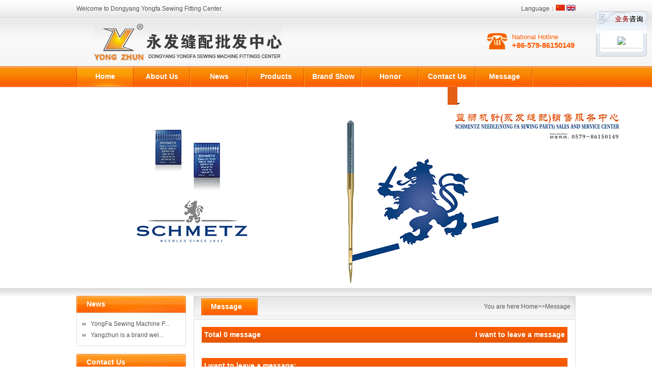

--- FILE ---
content_type: text/html; charset=utf-8
request_url: http://yfsewing.com/En/Message.html
body_size: 4682
content:
<!DOCTYPE html PUBLIC "-//W3C//DTD XHTML 1.0 Transitional//EN" "http://www.w3.org/TR/xhtml1/DTD/xhtml1-transitional.dtd">
<html xmlns="http://www.w3.org/1999/xhtml">
<head>
<meta http-equiv="Content-Type" content="text/html; charset=utf-8" />
<title>Message - Dongyang Yongfa Sewing Fitting Center</title>
<meta name="keywords" content="Message">
<meta name="description" content="Message">
<link rel="stylesheet" type="text/css" href="/Public/css/wx_net_en.css"/>
<link rel="stylesheet" type="text/css" href="/Public/css/main.css"/>

</head>
<body>
<div class="top_bg">
  <div class="top">
    <div class="wel">
      <div class="keyword f_left">Welcome to Dongyang Yongfa Sewing Fitting Center.</div>
      <div class="language f_right">Language：<a href="/"><img src="/Public/images/china.jpg" width="18" height="12" /></a>&nbsp;<a href="/En/About.html"><img src="/Public/images/english.jpg" width="18" height="12" /></a> </div>
    </div>
    <div class="top1">
      <div class="top_logo f_left"><img src="/Public/images/logo.jpg" width="371" height="80" alt="东阳市永发缝纫设备商行" /></div>
      <div class="tel f_right"> <span style="color:#ff5a00; font-size:13px;">National Hotline</span><br/>
        <span style="color:#ff5a00; font-size:15px; font-weight:bold;">+86-579-86150149</span> </div>
    </div>
  </div>
</div>
<div class="top_column"> 
  <script type="text/javascript">
	ddsmoothmenu.init({
	mainmenuid: "smoothmenu1",
	orientation: 'h',
	classname: 'ddsmoothmenu',
	contentsource: "markup"})
  </script>
  <div id="smoothmenu1" class="ddsmoothmenu">
    <ul>
      <li class="first"><a href="/" title="Home">Home</a></li>
      <li><a href="/En/About.html" title="About Us">About Us</a></li>
      <li><a href="/En/News.html" title="News">News</a></li>
      <li><a href="/En/Products.html" title="Products">Products</a></li>
      <li><a href="/En/Equipment.html" title="Brand Show">Brand Show</a></li>
      <li><a href="/En/Honor.html" title="Honor">Honor</a></li>
      <li><a href="/En/Contact.html" title="Contact">Contact Us</a></li>
      <li><a href="/En/Message.html" title="Message">Message</a></li>
    </ul>
  </div>
</div>
<div class="banner_div">
  <div><img src="/Public/images/img2.jpg" width="1440" height="395" /></div>
  <div class="ban_bot"></div>
</div>
<div class="center">
	<div class="center_r f_right">
          <div class="indpc_t"><span>You are here:<a href="/">Home</a>>><h1>Message</h1></span><h3>Message</h3></div>
          <div class="indpc_info">
			<div class="comment" style="margin:0">
  <div class="title"><a href="#message" style="float:right;">I want to leave a message</a>Total 0 message</div>
    </ul>
</div>
<div class="page"></div>
<div class="addcomment">
  <div class="title">I want to leave a message:</div>
  <a id="message"></a>
  <form method="post" action="/index.php?g=En&m=Common&a=sent" id="myform">
    <input name="siteid" type="hidden" value="134" />
  <input name="columnid" type="hidden" value="157" />
  <table width="100%" cellpadding="5" cellspacing="5">
    <tr>
      <th width="100" align="right">Contact:</th>
      <td><input name="contact" id="contact" type="text" size="40"  /></td>
    </tr>
    <tr>
      <th align="right">Tel:</th>
      <td><input name="tel" id="tel" type="text" size="40"  /></td>
    </tr>
    <tr>
      <th align="right">Email:</th>
      <td><input name="email" id="email" type="text" size="40"  /></td>
    </tr>
    <tr>
      <th align="right">Details:</th>
      <td><textarea name="details" id="details" rows="5" cols="70" ></textarea></td>
    </tr>
    <tr>
      <th align="right">Code:</th>
      <td><input name="code" id="code" type="text" size="10"  />
          <img src="/index.php?g=En&m=Common&a=verify" onclick="this.src='/index.php?g=En&m=Common&a=verify'" title='Refresh code' /></td>
    </tr>
    <tr>
      <td>&nbsp;</td>
      <td><button type="submit" class="b15">submit</button></td>
    </tr>
  </table></form>
    

</div>          </div>
     </div>
<div class="center_l f_left">
    <div class="w100">
        	<!--<div class="ser_t">
                	<h2>Products</h2>
            </div>-->
            <!--<div class="ser_list">
                <ul>
  <li ><a href="/En/Products/zhengji.html">SEWING MACHINE</a></li><li ><a href="/En/Products/xuansuo.html">HOOK</a></li><li ><a href="/En/Products/suoke.html">BOBBIN CASE</a></li><li ><a href="/En/Products/suoxin.html">BOBBINS</a></li><li ><a href="/En/Products/baisuo-taojiesu.html">SHUTTLE</a></li><li ><a href="/En/Products/jizhen-zhuzhen.html">NEDDLE</a></li><li ><a href="/En/Products/zhidao-bodao.html">KNIFE</a></li><li ><a href="/En/Products/gangdai-suoyand.html">BAND KNIFE|BUTTOM HOLE KNIVES</a></li><li ><a href="/En/Products/yuandao-shadai.html">ROUND CUTTER|ABRASIVE BELTS</a></li><li ><a href="/En/Products/shalun-gangsish.html">GRINDING EHEEL|GLOVES</a></li><li ><a href="/En/Products/zhanhedai-haimi.html">ADHESIVE TAPE|SPONGE</a></li><li ><a href="/En/Products/penqiang-biaopa.html">CLEANING GUN|TAG GUN</a></li><li ><a href="/En/Products/jiaozhen-qiangz.html">STANDARD PIN|TAGGING NEEDLES</a></li><li ><a href="/En/Products/geleibi-huafen.html">ACCESSORY</a></li><li ><a href="/En/Products/gongzuodengxili.html">SEWING MACHINE LAMP</a></li><li ><a href="/En/Products/jishuqi-xicibi.html">ACCESSORY</a></li><li ><a href="/En/Products/pidaizhao-youhu.html">BELT COVER|OILER</a></li><li ><a href="/En/Products/pidaixilie.html">BELT</a></li><li ><a href="/En/Products/huagongchanpin.html">PAINT FOR MACHINE</a></li><li ><a href="/En/Products/luosipi-gongjux.html">TOOL</a></li><li ><a href="/En/Products/niezi-dinggui-g.html">ACCESSORY</a></li><li ><a href="/En/Products/kuntiaopan-raox.html">TAPE-ROLLING PLATES|BOBBIN WINDER</a></li><li ><a href="/En/Products/xianjiaxilie-ch.html">THREAD STAND</a></li><li ><a href="/En/Products/pi-jia-yabukuai.html">ACCESSORY</a></li><li ><a href="/En/Products/bujia.html">CLAMPED FABRIC TOOL</a></li><li ><a href="/En/Products/zhangxiaoquanxi.html">SCISSORS</a></li><li ><a href="/En/Products/shajian.html">YARN SCISSORS</a></li><li ><a href="/En/Products/xifengzhuangzhi.html">ATTACHMENT</a></li><li ><a href="/En/Products/latongxilie.html">BINDING FOLDER</a></li><li ><a href="/En/Products/zhenban.html">NEELDLE PLATE</a></li><li ><a href="/En/Products/fangniaochaoxil.html">BIRD'S NEST SERISE, PRESSER FOOT</a></li><li ><a href="/En/Products/yachi.html">FEED DOG</a></li><li ><a href="/En/Products/zhenjia.html">NEEDLE CLAMP</a></li><li ><a href="/En/Products/wanzhen.html">LOOPER</a></li><li ><a href="/En/Products/zhenwei.html">GAUGE SET</a></li><li ><a href="/En/Products/juanbianlongtou.html">HEMMER LCLOTH GVIDE</a></li><li ><a href="/En/Products/da-qi.html">GATHERING ATTACHMENT</a></li><li ><a href="/En/Products/fengtai.html">SLIDE DOOR</a></li><li ><a href="/En/Products/humujing.html">EYE GUARD</a></li><li ><a href="/En/Products/youpan.html">OIL TANK</a></li><li ><a href="/En/Products/kaojiao-youchua.html">KNEE LIFT</a></li><li ><a href="/En/Products/tiaoxiangan-zhe.html">TAKE UP LEVER ASM|NEEDLE BAR</a></li><li ><a href="/En/Products/jiaxianqi.html">TENSION POST|PULLER</a></li><li ><a href="/En/Products/tuolunzu.html">PULLER</a></li><li ><a href="/En/Products/qiangxindaoju.html">KNIFE</a></li><li ><a href="/En/Products/jiqimingpai.html">MACHINE NAMEPLATE</a></li><li ><a href="/En/Products/zhengqiguan--do.html">STEAM HOSE PIPE | IRONING SHOE</a></li><li ><a href="/En/Products/doujilingjian.html">IRON PARTS</a></li><li ><a href="/En/Products/juki1850.html">JUKI 1850</a></li><li ><a href="/En/Products/juki-1900-1900a.html">JUKI 1900、1900A、1903A</a></li><li ><a href="/En/Products/brother430.html">brother 430</a></li><li ><a href="/En/Products/brother430d438d.html">brother 430D、438D</a></li><li ><a href="/En/Products/juki372373.html">JUKI 372、373</a></li><li ><a href="/En/Products/dingkouji42.html">4-2</a></li><li ><a href="/En/Products/brother916917.html">brother 916、917</a></li><li ><a href="/En/Products/juki761781.html">JUKI 761、781</a></li><li ><a href="/En/Products/brother814.html">brother 814</a></li><li ><a href="/En/Products/juki380.html">JUKI 380</a></li><li ><a href="/En/Products/juki1190.html">JUKI 1190</a></li><li ><a href="/En/Products/1508.html">1508</a></li><li ><a href="/En/Products/35800.html">35800</a></li><li ><a href="/En/Products/brother842845.html">brother 842、845</a></li><li ><a href="/En/Products/juki515.html">JUKI 515</a></li><li ><a href="/En/Products/juki11621182.html">JUKI 1162、1182</a></li><li ><a href="/En/Products/brother73520170.html">brother 735、201、7000、7000A</a></li><li ><a href="/En/Products/juki55008700900.html">JUKI 5500、8700、9000、9000A</a></li><li ><a href="/En/Products/diannaoche-chua.html">COMPUTER CARS, SENSORS, SOLENOID</a></li><li ><a href="/En/Products/neizhiraoxianqi.html">BUILTt-IN WINDER</a></li><li ><a href="/En/Products/juki522.html">JUKI 522</a></li><li ><a href="/En/Products/shing-ling-fw77.html">SHING LING FW777</a></li><li ><a href="/En/Products/siruba747757.html">SIRUBA 747、757</a></li><li ><a href="/En/Products/w500w664.html">W500、W664</a></li><li ><a href="/En/Products/m600.html">M600</a></li><li ><a href="/En/Products/m700.html">M700</a></li><li ><a href="/En/Products/25002700.html">25002700</a></li><li ><a href="/En/Products/mo3300.html">MO3300</a></li><li ><a href="/En/Products/mo2516.html">MO2516</a></li><li ><a href="/En/Products/vc008.html">VC008</a></li><li ><a href="/En/Products/1404.html">1404</a></li><li ><a href="/En/Products/gc0302gc0318gc0.html">GC0302GC0318GC0328</a></li><li ><a href="/En/Products/tgc0303-d2.html">TGC0303-D2</a></li><li ><a href="/En/Products/gc2603.html">GC2603</a></li><li ><a href="/En/Products/gc20606gc0618.html">GC20606-1/2、GC0618-1/2</a></li><li ><a href="/En/Products/tw38bgc22618.html">TW3-8B、GC22618</a></li><li ><a href="/En/Products/plk-e2010r2516.html">PLK-E2010R、2516</a></li><li ><a href="/En/Products/tw3341gc226181b.html">TW3-341 GC22618-1B</a></li><li ><a href="/En/Products/biaozhuntw3-8b.html">Standard TW3-8B, Hailing GC22618, Baifu 335</a></li><li ><a href="/En/Products/gaotouche810820.html">HIGH-TRUCKS 810 820</a></li><li ><a href="/En/Products/jiayongjilingji.html">Household machine parts JA2-1</a></li><li ><a href="/En/Products/singer974.html">SINGER 974</a></li><li ><a href="/En/Products/815qiedaiji-fen.html">815 Cutting machine, sub-line machine parts</a></li><li ><a href="/En/Products/neilixiubianji.html">Inside trimming machines, steel cutting cloth machine</a></li><li ><a href="/En/Products/caimianjipeijia.html">Cut cotton machine parts, pry edge machines</a></li><li ><a href="/En/Products/jiaodingjijilin.html">GO1-2</a></li><li ><a href="/En/Products/dabaikouji808.html">Dabai deduction 808</a></li><li ><a href="/En/Products/xiaopiji801.html">Peeler 801</a></li><li ><a href="/En/Products/fengbaojinp7gk2.html">Sewing machine NP-7 GK26-1</a></li><li ><a href="/En/Products/rs8090100lingji.html">RS-80、90、100</a></li><li ><a href="/En/Products/lejiang65lingji.html">lEJIANG 65</a></li><li ><a href="/En/Products/xiaoyuandao5070.html">50、70、90</a></li><li ><a href="/En/Products/duanbujilingjia.html">Cloth cutting machine parts</a></li><li ><a href="/En/Products/yishiman.html">Eastman</a></li><li ><a href="/En/Products/kmlingjian.html">KM Parts</a></li><li ><a href="/En/Products/dianjilingjian.html">Electronic components, computer friction plate</a></li><li ><a href="/En/Products/labuji-beikezhu.html">Spreading Shell ear trimming machines</a></li><li ><a href="/En/Products/lanshijizhen.html">Schmentz needle</a></li><li ><a href="/En/Products/meiqipaishabuxi.html">Mitchell abrasive</a></li><li ><a href="/En/Products/jianxianzhuangz.html">Mitchell abrasive</a></li><li ><a href="/En/Products/zhuanyongniukou.html">Dedicated button winding machine, clothing thread cutting machine</a></li><li ><a href="/En/Products/duozhenda-qi-zh.html">Attachment</a></li><li ><a href="/En/Products/huayangjiyajiao.html">Presser foot、buttons</a></li><li ><a href="/En/Products/singer20u.html">SINGER 20U</a></li><li ><a href="/En/Products/sifudiankong-zi.html">Automatic Trimming</a></li><li ><a href="/En/Products/duogongnengjiay.html">Presser foot for function household sewing machine</a></li><li ><a href="/En/Products/mobanjilingjian.html">TEMPLATE MACHINE PARTS</a></li><li ><a href="/En/Products/huayangji-songl.html">Pattern machine, feeding board, press frame</a></li><li ><a href="/En/Products/brother311g34.html">Brother 311G、342G</a></li><li ><a href="/En/Products/juki-210d-210e.html">JUKI 210D、210E</a></li><li ><a href="/En/Products/2010gkuan.html">2010G section</a></li><li ><a href="/En/Products/2010-2516e.html">2010、2516E</a></li><li ><a href="/En/Products/juki1790.html">JUKI 1790</a></li><li ><a href="/En/Products/biaozhungc20606.html">Standard GC20606, Hailing GC0618</a></li><li ><a href="/En/Products/1500-1513.html">1500、1513</a></li><li ><a href="/En/Products/8400-8000-6500.html">8400、8000、6500</a></li><li ><a href="/En/Products/juki-tuobanyaji.html">JUKI Trawler Foot</a></li></ul>                
            </div>-->
            <div style="margin:0px 0 15px;">
                <div class="ser_t">
                        <h2>News</h2>
                </div>
                <div class="newslist1">
                <ul>
  <li><a href="/En/News/yongfa-sewing-m-130.html">YongFa Sewing Machine P...</a></li><li><a href="/En/News/yangzhun-is-a-b-129.html">Yangzhun is a brand wel...</a></li></ul>                </div> 
            </div>
            <div class="ser_t">
                	<h2>Contact Us</h2>
            </div>
            <div class="con_list">
              <span style="line-height:2;">Add:No.823-827Sewing machine city, Hulu, DongYang, Zhejiang</span><br />
<span style="line-height:2;"> Tel:0579-88150149 86152808</span><br />
<span style="line-height:2;"> Fax:0519-86150419</span><br />
<a href="http://www.yfsewing.com/"><span style="line-height:2;">Http://www.yfsewing.com</span></a> <br />
<span style="line-height:2;"> E-mail:</span><a href="mailto:wedmaster@yfsewing.com"><span style="line-height:2;">webmaster@yfsewing.com</span></a> <br />
<a href="mailto:1820433593qq.com"></a><br />            </div>
   </div>
</div>
</div> 

<div class="bottom_bg">
  <div class="bottom">
    <div class="nav_bottom"><a href="/">Home</a> | <a href="/En/About.html">About Us</a> | <a href="/En/News.html">News</a> | <a href="/En/Products.html"> Products</a> | <a href="/En/Equipment.html"> Brand Show</a> | <a href="/En/Honor.html"> Honor</a> | <a href="/En/Contact.html"> Contact Us</a> | <a href="/En/Message.html"> Message</a> | <a href="/En/Faq.html"> Faq</a></div>
    <div class="link">
    	友情链接：<a href="https://www.baidu.com/">Baidu</a> <a href="http://www.google.cn/">Google</a> <a href="http://www.1688.com/">Alibaba</a> <a href="https://www.sogou.com/">Sogou</a>
    </div>
    <div class="w100">
      <div class="f_left">Copyright © 2014  Dongyang Yongfa Sewing Fitting Center  All rights reserved </div>
      <div class="f_right">Tech support：<a href="http://www.ec-world.com/东阳网站建设/" target="_blank">Dongyang website construction</a>、<a href="http://www.ec-world.com/东阳网站建设/" target="_blank">Dongyang site company</a></div>
    </div>
</div>
<link href="/Public/css/main_qq.css" rel="stylesheet" type="text/css" />
<script language="JavaScript" type="text/javascript" src="/Public/js/menus.js"></script>

</body>
</html><!--页面标记：code(4.0);time(2026-01-23 06:30:04)-->

--- FILE ---
content_type: text/css
request_url: http://yfsewing.com/Public/css/wx_net_en.css
body_size: 1898
content:
@charset "utf-8";
/* CSS Document */
/*All Info Css*/
body {
	margin:0px 0px 0px 0px;
	font-size:12px;
	font-family:Arial;
	color:#555;
}
form {
	margin:0px;
	padding:0px;
}
ul {
	margin:0px;
	padding:0px;
	list-style:none;
}
img{
	border:none;
	}
a,a:link,a:visited {color:#555; text-decoration:none; font-family:Arial;}
a:hover {color:#666; text-decoration:underline;}
a:active {color:#666; text-decoration:none;}

.f_left{float:left;}
.f_right{float:right;}
.w100 {width:100%; padding:0px; margin:0px; overflow:hidden;}

/*Head CSS*/
.top {
	width:980px;
	padding:0px;
	margin:0px auto;
	overflow:hidden;
}
.top_logo {/*Head Logo*/
	width:371px;
	height:80px;
	padding:0px;
	margin-left:33px;
	overflow:hidden;
}
.top_column { /*Navigation*/
	width:100%;
	padding:0px;
	margin:0px;
	overflow:hidden;
	background:url(../images/nav_bg.jpg) repeat-x;
	height:41px;
}
.ddsmoothmenu {
	width:980px;
	padding:0;
	margin:0 auto;
}
.ddsmoothmenu ul {
	z-index:100; 
	list-style-type:none; 
	margin-left:0px; 
	padding:0px; 
	position:absolute;
}
.ddsmoothmenu ul li {
	background:url(../images/nav_line.jpg) no-repeat right top;
	position:relative;
	width:112px;
	text-align:center;
	margin:0px;
	float:left;
	line-height:41px;
	font-size:14px;
	font-weight:bold;
	color:#fff;
}
.ddsmoothmenu ul li:hover {
	background:url(../images/li_index0.jpg) no-repeat;
	position:relative;
	width:112px;
	text-align:center;
	margin:0px;
	float:left;
	line-height:41px;
	font-size:14px;
	font-weight:bold;
	color:#fff;
}
.ddsmoothmenu ul li.first{
	width:112px;
	height:42px;
	background:url(../images/li_index.jpg) no-repeat;
	padding:0px;
	text-align:center;}
.ddsmoothmenu ul li a {
	display:block; 
	color:#fff; 
	text-decoration:none;
}
.ddsmoothmenu ul li ul {
	position:absolute;
	width:110px; 
	display:none; 
	visibility:hidden; 
	left:0px;
	background-color:#ffa733;
	margin-left:0px;
}
.ddsmoothmenu ul li ul li,.ddsmoothmenu ul li ul li:hover {
    width:110px;
    display:list-item;
	float:none;
    padding:0px;
	margin:0px;
	display:block;
	text-align:center;
	height:30px;
	line-height:30px;
	font-size:12px;
	color:#fff;
	font-weight:normal;
	background:none;
	border-bottom:1px #ff7834 solid;
	}
.ddsmoothmenu ul li ul li a:link,.ddsmoothmenu ul li ul li a:visited {
margin:0px; padding:0px; background-image:none; color:#fff;
	}
.ddsmoothmenu ul li ul li a:hover{
background:#fe5500;
	}
/*Info CSS*/
.center {
	width:980px;
	padding:0;
	margin:0px auto 15px;
	overflow:hidden;
	}
.center_l {/*Left Info*/
	width:215px;
	padding:0px;
	margin:0;
	overflow:hidden;
	}
.center_r{
	width:750px;
	padding:0;
	margin:0;
	overflow:hidden;
	}
/*Bottom CSS*/
.bottom_bg{
	background:url(../images/bottom_bg.jpg) no-repeat center top;
	width:100%;
	height:111px;
	padding-top:74px;
	margin:0;
	overflow:hidden;
	}
.bottom {
	width:980px;
	padding:0px;
	color:#fff;
	margin:0px auto;
	overflow:hidden;
}
.bottom a:link,.bottom a:visited{
	color:#fff;}
.nav_bottom{
	height:39px;
	line-height:39px;
	text-align:center;
	font-weight:bold;
	padding:0px;
	margin:0px;
	overflow:hidden;
	}
.nav_bottom a{
	color:#FFF;
	padding:0 5px;
	font-weight:bold;
	}
.copy{
	width:979px;
	padding:20px 0 0 0px;
	margin:0 auto;
	overflow:hidden;
	}
.bottom_l{
	width:110px;
	height:76px;
	float:left;
	}
.bottom_r{
	width:868px;
	line-height:22px;
	text-align:left;
	color:#fff;
	}
.copy{
	width:980px;
	height:35px;
	padding:0;
	margin:0 auto;
	color:#FFF;
	}
.copy a:link,.copy a:visited{
	color:#FFF;
	}
/*Click to Big Products CSS*/
.pro {/*One Product All Css*/
	width:145px;
	padding:0px 8px 0px 10px;
	margin:0px;
	overflow:hidden;
}
.pro_img {/*Product Images*/
	width:143px;
	height:193px;
}
.pro_img a{
	display:inline-block;
	border:1px solid #ddd;
	}
.pro_img a:hover{
	display:inline-block;
	border:1px solid #ff6000;}
.pro_test {/*Product Name*/
	width:145px;
	height:34px;
	line-height:34px;
	padding:0px;
	margin:0px;
	text-align:center;
	overflow:hidden;
}
.pro0 {/*One Product All Css*/
	width:160px;
	padding:0px 8px 0px 10px;
	margin:0px;
	overflow:hidden;
}
.pro0_img {/*Product Images*/
	width:158px;
	height:128px;
}
.pro0_img a{
	display:inline-block;
	border:1px solid #ddd;
	}
.pro0_img a:hover{
	display:inline-block;
	border:1px solid #ff6000;}
.pro0_test {/*Product Name*/
	width:160px;
	height:34px;
	line-height:34px;
	padding:0px;
	margin:0px;
	text-align:center;
	overflow:hidden;
}
.pro2 {/*One Product All Css*/
	padding:0px 8px;
	margin:0px;
	overflow:hidden;
}
.pro_img2{/*Product Images*/
	width:167px;
	height:116px;
}
.pro_img2 a{
	display:inline-block;
	border:1px solid #ddd;
	}
.pro_img2 a:hover{
	display:inline-block;
	border:1px solid #ff6000;}
.pro_test2 {/*Product Name*/
	width:160px;
	height:34px;
	line-height:34px;
	padding:0px;
	margin:0px;
	text-align:center;
	overflow:hidden;
}
.pro_test_t{
	font-size:14px;
	color:#000;
	line-height:35px;
	font-weight:bold;
	}
.pro_test_t a:hover{
	color:#f06102;
	}
.pro_test_txt{
	font-size:12px;
	line-height:22px;
	color:#666666;
	font-weight:bold;
	}
.pro3 {/*One Product All Css*/
	width:158px;
	height:252px;
	padding:0px 8px 0px 10px;
	margin:0px;
	overflow:hidden;
}
.pro3_img {/*Product Images*/
	width:158px;
	height:217px;
}
.pro3_img a{
	display:inline-block;
	border:1px solid #ddd;
	}
.pro3_img a:hover{
	display:inline-block;
	border:1px solid #ff6000;}
.pro3_test {/*Product Name*/
	width:158px;
	height:35px;
	line-height:35px;
	padding:0px;
	margin:0px;
	text-align:center;
	overflow:hidden;
}
.page {/*Bottom Page CSS*/
	width:700px;
	padding:10px 0;
	margin:0px auto;
	overflow:hidden;
	line-height:25px;
	text-align:center;
}
.pager {
    color: #666666;
    font-size: 12px;
    margin: 25px 0 20px;
    text-align: center;
    width: 100%;
}
.pager .disabled {
    color: #666666;
    font-size: 12px;
    margin: 1px;
    padding: 2px 5px;
}
.pager .current {
    color: #666666;
    cursor: pointer;
    font-size: 14px;
    font-weight: 900;
    margin: 1px;
    padding: 2px 5px;
    text-decoration: none;
}
.pager a {
    color: #666666;
    cursor: pointer;
    font-size: 12px;
    margin: 1px;
    padding: 2px 5px;
}
.pager a:hover {
    color: #666666;
    cursor: pointer;
    font-size: 12px;
    margin: 1px;
    padding: 2px 5px;
}
.pager input {
    font-size: 10px;
    height: 15px;
    line-height: 15px;
    margin: 0 3px;
    vertical-align: middle;
    width: 20px;
}
/*Product Left Big And Right Simall CSS*/
.pro_l {
	width:480px;
	padding:0px 5px 0px 5px;
	margin:0px;
	overflow:hidden;
}
.pro_l_photo {
	width:480px;
	padding:0px;
	margin:0px;
	overflow:hidden;
	text-align:center;
}
.pro_l_photo img {max-width:480px; height:auto; width:expression(this.width > 480 ? "480px" : this.width);}
.pro_l_info {
	width:460px;
	padding:0px 10px 0px 10px;
	margin:0px;
	overflow:hidden;
	text-align:left;
}
.pro_r {
	width:250px;
	padding:0px;
	margin:0px;
	overflow:hidden;
}
.pro_r_photo {
	width:115px;
	padding:0px 8px 0px 0px;
	margin:0px;
	overflow:hidden;
}
.pro_r_photo_img {
	width:115px;
	height:115px;
	border:1px solid #CCC;
	padding:0px;
	margin:0px;
	overflow:hidden;
	text-align:center;
}
.pro_r_photo_img img {max-width:115px; height:auto; width:expression(this.width > 115 ? "115px" : this.width);}
.pro_r_photo_name {
	width:117px;
	padding:0px;
	margin:0px;
	overflow:hidden;
	line-height:25px;
	text-align:center;
}
.pro_r_page {
	width:250px;
	border-top:1px #999 dotted;
	padding:0px;
	margin:0px;
	overflow:hidden;
	line-height:25px;
	text-align:center;
}

/*News CSS*/
.news_t {
    margin: 0 auto;
    overflow: hidden;
    padding: 0;
    width: 700px;
}

.news_t li {
	background:url(../images/faq_li.jpg) no-repeat left center;
    border-bottom: 1px dotted #999999;
    display: block;
    font-size: 12px;
    height: 29px;
    line-height: 29px;
    margin: 0;
    padding: 0 0 0 10px;
    text-align: left;
}
.news_t li a:link,.news_t li a:visited{
	color:#666666;
	text-decoration:none;
	}
.news_t li span {
    float: right;
	color:#999;
}
.footlinks {clear:both;margin:0px auto;padding:2px;width:974px;height:auto;font-size:9pt;line-height:140%;color:#777;text-align:left;border:solid 1px #EEE;}
.footlinks a:link, .footlinks a:visited {font-size:9pt;line-height:140%;color:#777;}

--- FILE ---
content_type: text/css
request_url: http://yfsewing.com/Public/css/main.css
body_size: 3325
content:
@charset "utf-8";
/* CSS Document */
h1, h2, h3 {
    display:inline;
    margin:0;
    overflow:hidden;
    padding:0;
	font-size:12px;
	font-weight:normal;
	color:#555;
}
.top_bg {
	width:100%;
	height:130px;
	background:url(../images/top_bg.jpg) repeat-x;
	padding:0;
	margin:0px;
	overflow:hidden;
}
.wel{
	width:980px;
	height:35px;
	line-height:35px;
	padding:0px;
	margin:0px;
	overflow:hidden;
	}
.keyword span{
	font-weight:bold;
	color:#ff5a00;}
.top1{
	margin-top:10px;
	padding:0px;
	overflow:hidden;
	}
.tel{
	width:125px;
	background:url(../images/tel.png) no-repeat center left;
	padding-left:50px;
	margin-top:20px;
	}
.banner_div {
	width:100%;
	height:410px;
	margin:0px auto;
	overflow:hidden;
}
#flash {
	width:100%;
	height:395px;
	overflow:hidden;
	margin:0 auto;
	clear:both;
position:absolute;
	padding:0px;
	z-index:1;
}
#flash a {
	width:100%;
	height:395px;
	display:none;
}
#flash img {
	width:100%;
	height:395px;
	display:none;
}
.flash_bar {
	width:120px;
	height:30px;
	overflow:hidden;
	padding-top:13px!important;
	padding-top:12px;
	text-align:center;
	margin:0px auto;
	z-index:999;
	position:absolute;
	top:360px;
	left:680px;
}
.flash_bar .dq {
	display:inline-block;
	float:left;
	width:8px;
	height:8px;
	margin:5px 5px; /* background: url(tg_flash_p.png) no-repeat 0px 0px;*/
	cursor:pointer;
	background:url(../images/tg_flash_p.png) no-repeat 0px 0px;
	_background:none;
    _filter:progid:DXImageTransform.Microsoft.AlphaImageLoader(src="../images/tg_flash_p.png", sizingMethod="crop");
}
.flash_bar .no {
	display:inline-block;
	float:left;
	width:8px;
	height:8px;
	margin:5px 5px; /* background: url(tg_flash_p.png) no-repeat 0px 0px;*/
	cursor:pointer;
	background:url(../images/tg_flash_p2.png) no-repeat 0px 0px;
	_background:none;
    _filter:progid:DXImageTransform.Microsoft.AlphaImageLoader(src="../images/tg_flash_p2.png", sizingMethod="crop");
}
#flashBg {
	height:395px;
	overflow:hidden;
	width:100%;
	clear:both;
	margin:0;
	padding:0;
}
#flashLine {
	height:395px;
	width:100%;
	clear:both;
}
.ban_bot{
	width:100%;
	height:15px;
	background:url(../images/ban_bot.jpg) repeat-x;
	padding:0px;
	margin:0px;
	overflow:hidden;}
.scroll{
	width:950px;
	margin:0 auto;
	background:url(../images/sor_bg.jpg) repeat-x;
	height:259px;
	padding:15px 15px 0;
	overflow:hidden;
	}
.scroll img{
	border:1px  solid #f26604;
	margin:0 7px;}
.scro_t{
	line-height:18px;
	color:#fff;
	margin:0 0 10px;
	overflow:hidden;}
.scro_t a:link,.scro_t a:visited{ color:#fff;}
.scro_t span{
	float:right;}
.scro_t h2,.ser_t h2,.pro_t h2,.liu_t h2,.equ_t h2,.indpc_t h3,.cen01_bt h2{ 
	font-size:14px;
	color:#fff;
	font-weight:bold;
	}
.ser_t{
	background:url(../images/ser_t.jpg) no-repeat left center;
	height:33px;
	line-height:33px;
	padding:0 0 0 20px;
	overflow:hidden;
	margin:0;}
.ser_list li{
	background:url(../images/ser_li.jpg) no-repeat;
	height:32px;
	line-height:32px;
	padding:0 0 0 35px;
	overflow:hidden;
	font-weight:bold;}
.ser_list li.two{
	background:url(../images/ser_li.jpg) no-repeat;
	height:32px;
	line-height:32px;
	padding:0 0 0 47px;
	font-weight:normal;
	overflow:hidden;
	}
.pro_t{
	background:url(../images/proindex_t.jpg) no-repeat left top;
	height:33px;
	line-height:33px;
	padding:5px 0 9px 34px;
	overflow:hidden;
	}
.pro_t span,.equ_t span,.part_t span,.about_t span{
	float: right;
	margin: 10px 10px 0 0;
	}
.products{
	width:718px;
	padding:14px 15px 0;
	margin:0;
	border:1px solid #ddd;
	border-top:none;
	overflow:hidden;
	}
.cen0_bg{
	width:100%;
	height:858px;
	background:url(../images/cen0_bg.jpg) repeat-x;
	padding:0px;
	margin:0;
	overflow:hidden;
	}
.cen0{
	width:980px;
	padding:0px;
	margin:0px auto;
	}
.cen0_bt{
	width:770px;
	height:79px;
	background:url(../images/logo_top.png) no-repeat;
	padding:25px 0 0 210px;
	margin-top:16px;
	overflow:hidden;}
.cen0_zuo{
	width:462px;
	padding:0px;
	margin-top:15px;
	overflow:hidden;
	}
.cen0_you{
	margin-top:35px;}
.zuo_info{
	margin-bottom:30px;
	}
.cen0_zuo em{
	background:url(../images/cen0_ico.jpg) no-repeat;
	display:block;
	width:58px;
	height:50px;
	line-height:50px;
	padding-left:5px;
	font-size:36px;
	color:#fff;
	font-family:"[Romantic]";
	float:left;
	}
.cen0_zuo strong,.cen0_zuo span{
	font-size:20px;
	color:#ff5a00;
	margin-left:10px;
	height:50px;
	line-height:26px;
	}

.line{
	background:url(../images/line.jpg) no-repeat;
	width:460px;
	height:3px;
	margin:15px 0;
	}
.zuo_nr{
	padding:0px;
	margin:0px;
	font-size:13px;
	color:#555;
	line-height:22px;
	font-family:"微软雅黑";
	}
.kong{
	float:left;
	display:inline;
	height:1px;
	width:100%;
	}
.cen0_img{
	width:454px;
	height:118px;
	margin-top:40px;}
.cen0_pic{
	width:123px;
	height:128px;
	padding:0px;
	margin:0px;
	overflow:hidden;
	}
.cen0_txt{
	width:330px;
	margin:16px 0 0 0;}
.span0{
	font-family:"微软雅黑";
	font-size:20px;
	color:#ff5a00;
	font-weight:bold;
	display:block;
	padding:0px;
	margin-bottom:8px;
	}
.span1{
	font-family:"微软雅黑";
	font-size:14px;
	color:#555;
	}
.cen01{
	width:980px;
	margin:15px auto;
	padding:0;
	overflow:hidden;}
.cen01_bt{
	width:965px;
	height:34px;
	line-height:34px;
	background:url(../images/pros_t.jpg) no-repeat;
	padding-left:15px;}
.cen01_info{
	border:1px solid #ccc;
	padding:15px;
	overflow:hidden;}
.shop{
	}
.shop img{
	border:1px solid #ccc;
	-webkit-border-radius: 5px;
	-moz-border-radius: 5px;
	border-radius: 5px;
	width:198px;
	height:160px;
	margin:0 18px;}
.shop img:hover{
	border:1px solid #ff5a00;
	-webkit-border-radius: 5px;
	-moz-border-radius: 5px;
	border-radius: 5px;}
.cen02{
	width:980px;
	margin:0 auto 10px;
	padding:0;
	overflow:hidden;}
.part{
	width:280px;
	padding:0;
	margin:0;
	overflow:hidden;}
.about{
	width:684px;
	padding:0;
	margin:0;
	overflow:hidden;}
.part_t{
	background:url(../images/parter_t.jpg) no-repeat left top;
	height:34px;
	line-height:34px;
	padding:0 0 0 20px;
	overflow:hidden;}
.part_t h2,.about_t h2{
	font-size:14px;
	color:#ff5a00;
	font-weight:bold;}
.part_info{
	width:252px;
	min-height:293px;
	background:url(../images/dsz_img.jpg) no-repeat;
	border:1px solid #ddd;
	padding:17px 12px 0 14px;
	overflow:hidden;
	line-height:22px;}
.part_info span a{
	color:#ff5a00;
	text-decoration:none;}
.part_info_img{
	width:255px;
	height:84px;
	margin:0px 0 10px;}
.about_t{
	background:url(../images/about_t.jpg) no-repeat center top;
	line-height:33px;
	padding:0 0 0 20px;
	overflow:hidden;
	}
.about_info{
	width:662px;
	border:1px solid #ddd;
	padding:10px;
	margin:0;
	overflow:hidden;
	}
.about_info p{
	margin:0px;
	padding:0px;
	text-indent:25px;
	line-height:22px;}
.about_info img{
	margin:0 5px;}
.cen03_bg{
	width:100%;
	margin:0;
	padding:10px 0 0;
	overflow:hidden;
	}
.cen03{
	width:980px;
	padding:0;
	margin:0 auto;
	overflow:hidden;
	}
.cenz_bg{
	width:100%;
	background:url(../images/cen_bg.jpg) repeat-x;
	padding:0px;
	margin:0px;
	overflow:hidden;}
.faq{
	width:269px;
	height:255px;
	padding:0 11px 0 0;
	background:url(../images/right_bottom.jpg) no-repeat right center;
	overflow:hidden;
	margin:0;}
.faq_t{
	background:url(../images/faq_t.jpg) no-repeat left center;
	}
.mmm{
	padding:0 0 0 30px;
	margin:0 0 15px;
	line-height:37px;
	border-bottom:1px solid #ddd;
	overflow:hidden;}
.news_t{
	width:345px;
	background:url(../images/new_t.jpg) no-repeat left center;}
.faq_t h2,.news_t h2,.contact_t h2{
	font-size:14px;
	color:#333;
	font-weight:bold;}
.faq_t span,.news_t span,.contact_t span{
	float:right;}
.faq_t span a:link,.faq_t span a:visited,.news_t span a:link,.news_t span a:visited,.ninfo span a:link,.ninfo span a:visited,.contact_t span a:link,.contact_t span a:visited{
	color:#ff5a00;}
.faq_list{
	width:269p;
	margin:10px 0 15px;
	padding:0;
	overflow:hidden;}
.tit{
	background:url(../images/ask.jpg) no-repeat left center;
	padding:0 0 0 25px;
	font-weight:bold;
	overflow:hidden;}
.tit a:link,.tit a:visited{
	font-weight:bold;}
.tist{
	background:url(../images/da.jpg) no-repeat left top;
	padding:0 0 0 25px;
	margin:8px 0 0;
	line-height:20px;
	overflow:hidden;
	}
.right{
	width:679px;
	padding:0;
	margin:0;
	overflow:hidden;}
.news{
	width:374px;
	height:255px;
	padding:0 11px 0 0;
	margin:0;
	overflow:hidden;}
.newsinfo{
	width:385px;
	margin:10px 0 0;
	padding:0;
	overflow:hidden;}
.nimg{
	width:111px;
	height:78px;
	padding:0;
	margin:0;
	overflow:hidden;}
.ninfo{
	width:240px;
	padding:0;
	margin:0 0 0 10px;
	overflow:hidden;
	line-height:22px;}
.newsinfo li{
	background:url(../images/new_li.jpg) no-repeat left center;
	padding:0 0 0 17px;
	line-height:22px;
	overflow:hidden;}
.newslist{
	margin:10px 0 0;
	padding:15px 20px 0 0;
	background:url(../images/new_line.jpg) no-repeat left top;}
.newsinfo li span{
	float:right;}

.contact{
	width:275px;
	height:255px;
	line-height:25px;
	padding:0;
	margin:0;
	overflow:hidden;}
.contact_t{
	background:url(../images/contact_t.jpg) no-repeat left center;}
.nav_bottom a{
	font-size:13px;
	font-weight:bold;}
.link{
	padding:10px 0 0;
	margin-bottom:8px;
	overflow:hidden;
	}
.link h2{
	font-weight:normal;
	color:#fff;
	float:left;}
.link li{
	float:left;
	margin-right:5px;}
.indpc_t{
	background:url(../images/proindex_t.jpg) no-repeat left top;
	height:33px;
	line-height:33px;
	padding:5px 0 9px 34px;
	overflow:hidden;
	}
.indpc_t span{
	float: right;
	margin: 0px 10px 0 0;
	}
.indpc_info{
	width:718px;
	padding:14px 15px 0;
	margin:0;
	border:1px solid #ddd;
	border-top:none;
	overflow:hidden;
	min-height:375px;
	}
.indpc_info1{
	width:728px;
	padding:14px 0px 0;
	margin:0;
	border:1px solid #ddd;
	border-top:none;
	overflow:hidden;
	min-height:750px;
	}
.newslist1{
	margin: 0;
	overflow: hidden;
	border: 1px solid #ddd;
	padding: 10px;
	width: 193px;
	}
.newslist1 li{
	background:url(../images/new_li.jpg) no-repeat left center;
	padding:0 0 0 17px;
	line-height:22px;
	overflow:hidden;}
.con_list{
	margin: 0;
	overflow: hidden;
	border: 1px solid #ddd;
	padding: 10px;
	width: 193px;
	line-height:22px;
	}
.news0 li{
	padding-left:15px;
	line-height:24px;
	background:url(../images/new_li.jpg) no-repeat left center;
	border-bottom:1px dashed #ccc;
}
.news0 ul li span{ float:right;}
.show_img,.showtitle{
	text-align:center;
	margin:0 auto;
	font-size:14px;
	font-weight:bold;
	}
.showtitle{
	margin-bottom:20px;}
.showtitle h1{
	font-size:14px;
	font-weight:bold;}
.rel{
	margin:0px;
	padding:30px 0 0;
	clear:both;
}
.relate_t {
    background-color:#ff5d00;
    color:#FFFFFF;
    font-size:14px;
    font-weight:bold;
    line-height:30px;
    padding:0 0 0 10px;
	margin-bottom:12px;
}
.relate_t span{
	color:#FFF;
	float:right;
	padding-right:10px;
	font-weight:normal;
	}
.gduo {
    background:#ff5d00;
    height:30px;
	color:#fff;
    line-height:30px;
    margin:30px 0 15px;
    overflow:hidden;
    padding:0 10px;
}
.gduo a:link,.gduo a:visited{
	color:#fff;}
.gduo span {
    display:block;
    float:right;
    height:30px;
    overflow:hidden;
    width:320px;
	color:#FFF;
}
.randomnews_t{
	background-color:#ff5d00;
    color:#fff;
    font-size:14px;
    font-weight:bold;
    height:30px;
    line-height:30px;
    text-indent:12px;
	}
.randomnews_t h2{
	font-size:14px;
	font-weight:bold;
	color:#fff;
	}
.randomnews_info {
    margin:0 auto;
    overflow:hidden;
    padding:10px;
    width:706px;
}
.randomnews_info li{
	padding-left:15px;
	line-height:24px;
	background:url(../images/new_li.jpg) no-repeat left center;
	border-bottom:1px dashed #ccc;
}
.randomnews_info ul li span{ float:right;}
.faqs {
    margin:0 auto;
    overflow:hidden;
    padding:0;
    width:710px;
}
.faqs li {
	background:url(../images/new_li.jpg) no-repeat left center;
    border-bottom:1px dashed #999999;
    display:block;
    float:left;
    line-height:26px;
    list-style:none outside none;
    margin:0 10px;
    padding:0 0 0 12px;
    position:relative;
    text-align:left;
    width:320px;
}
.cen_pro{
	width:1050px;
	padding: 0;
	margin: 15px auto;
	overflow: hidden;}
.nypro_bt{
	background: url(../images/proindex_t0.jpg) no-repeat left top;
	height: 33px;
	line-height: 33px;
	padding: 5px 0 9px 34px;
	overflow: hidden;}
.nypro_bt h2 a{
	display:block;
	width:111px;
	height:33px;
	line-height:33px;
	background: url(../images/pro_h2.jpg) no-repeat;
	float:right;
	font-size: 14px;
	color: #fff;
	font-weight: bold;
	text-decoration:none;
	text-align:center;}
.nypro_bt span{
	float: right;
	margin: 0px 10px 0 0;}
.nypro_bt h3{
	display:block;
	float:left;
	font-size: 14px;
	color: #fff;
	font-weight: bold;
	width:93px;
	height:33px;}
.indpc_info0 {
	padding: 14px 0px 0;
	margin: 0;
	border: 1px solid #ddd;
	border-top: none;
	overflow: hidden;
	min-height: 750px;}
/*评论*/
.comment{
	margin:30px auto 0 auto;
}
.comment .title{
	font-size:14px;
	font-weight:bold;
	line-height:150%;
	padding:5px 5px;
	color:#FFF;
	background: #ff5d00;
	background-image: -webkit-gradient(linear, left top, left bottom, from(#ff5d00), to(#e45706));
	background-image: -webkit-linear-gradient(top, #ff5d00, #e45706);
	background-image: -moz-linear-gradient(top, #ff5d00, #e45706);
	background-image: -o-linear-gradient(top, #ff5d00, #e45706);
}
.comment .title a{color:#FFF;}
.comment .list{
	margin-top:10px;
	border:1px solid #ccc;
	padding:0 10px; 
}
.comment .list .inline{
	color:#111111;
	overflow:hidden;
}
.inline li{
	float:left;
	padding:0 10px 0 0;
	color:#111111;
	font-weight:bold;
}
.comment .details,
.comment .redetails{
	display:block;
	padding-bottom:5px;
}
.comment .redetails{
	margin-left:40px;
}
.comment .list blockquote{
	padding: 5px 5px 5px 15px;
	margin: 5px 0;
	border-left: 5px solid #DDDDDD; 
}
.comment .list blockquote p{
	line-height: 20px;
}
.comment .list blockquote small{
	display: block;
	line-height: 20px;
	margin-top:5px;
	color: #999;
}
.comment blockquote small::before,
.comment blockquote small::before{
	content: '—';
}
.addcomment{
	margin:10px auto;
}
.addcomment .title{
	font-size:14px;
	font-weight:bold;
	line-height:150%;
	padding:5px;
	color:#FFF;
	background: #ff5d00;
	background-image: -webkit-gradient(linear, left top, left bottom, from(#ff5d00), to(#e45706));
	background-image: -webkit-linear-gradient(top, #ff5d00, #e45706);
	background-image: -moz-linear-gradient(top, #ff5d00, #e45706);
	background-image: -o-linear-gradient(top, #ff5d00, #e45706);
}
.addcomment input{
	height:20px;
	line-height:20px;
}
.addcomment ul,
.addcomment ul li{
	display:block;
	overflow:hidden;
}
.addcomment ul li,
.addcomment label{
	padding:5px 0 0 0;
	line-height:20px;
}
.addcomment .coltitle{
	width:150px;
	text-align:right;
	display:block;
	float:left;
}
.addcomment .colinput{
	float:left;
	display:block;
	overflow:hidden;
}
.addcomment img{
	vertical-align:middle;
}
.info_fb {
    border: 1px solid #DDD;
    line-height: 25px;
    overflow: hidden;
    padding: 10px; 
	margin:20px auto;
}
.td_b tr {
    color: #fff;
    font-size: 14px;
    font-weight: bold;
    text-align: right;
}
.info_fb table {
    border: 0 none;
    width: 702px;
}
.info_fb .text {
    border: 1px solid #CCCCCC;
    height: 20px;
    line-height: 20px;
    width: 200px;
}
.info_fb .textarea {
    border: 1px solid #CCCCCC;
    vertical-align: top;
    width: 400px;
}
.vat {
    text-align: right;
    vertical-align: top;
}
.info_fb .b13{
	width:59px;
    height: 22px;
    margin: 10px 0;
	cursor:pointer;
	background: url(../images/btn1.png) no-repeat bottom;
	border:none;
	color:#FFF;
}
.info_fb .b14{
	width:59px;
    height: 22px;
    margin: 10px 0;
	cursor:pointer;
	background: url(../images/btn2.png) no-repeat bottom;
	padding:0;
	border:none;
	}

.b15 {
    width:59px;
    height: 22px;
    margin: 10px 0;
	cursor:pointer;
	background: url(../images/btn1.png) no-repeat bottom;
	border:none;
	color:#FFF;
}
.b16 {
    width:59px;
    height: 22px;
    margin: 10px 0;
	cursor:pointer;
	background: url(../images/btn2.png) no-repeat bottom;
	border:none;
}

--- FILE ---
content_type: text/css
request_url: http://yfsewing.com/Public/css/main_qq.css
body_size: 445
content:
/*--点击后字体的样式--*/
#su_left dt,dd{ margin:0; padding:0;}
#su_left dt{padding-top:2px;padding:2px;border:1px solid #EAC6C2;background-color:#FFE4E1; margin:1px;}
#su_left dd{text-align:center;}

/*--业务咨询--*/
.dypass_left {width:100px;}
.dypass_left dl{}
.dypass_left dt{}
.dypass_left dt img{ display:block;}
.dypass_left dd{ background:url(../images/dypass_l_bg.gif) bottom no-repeat; padding:0 11px 16px 11px; text-align:center;}
.dypass_left dd span{display:block;color:#996; text-align:center; font-size:12px; font-weight:bold; padding:3px 0px 0px 0px;}
.dypass_left dd img{ border:0; vertical-align:middle;}
.dypass_left dd a{display:block; padding:6px 0; border-bottom:1px dotted #999; }
.dypass_left dd a:link{ color:#747E80;}
.dypass_left dd a:visited{ color:#747E80;}
.dypass_left dd a:active{ color:#747E80;}


--- FILE ---
content_type: application/javascript
request_url: http://yfsewing.com/Public/js/menus.js
body_size: 1513
content:
self.onError = null;  
currentX = currentY = 0;   
whichIt = null;   
lastScrollX = 0; lastScrollY = 0;  
NS = (document.layers) ? 1 : 0;  
IE = (document.all) ? 1: 0;  
function heartBeat(objectid) {  
if(IE) { diffY = document.body.scrollTop; diffX = document.body.scrollLeft; }  
if(NS) { diffY = self.pageYOffset; diffX = self.pageXOffset; }  
if(diffY != lastScrollY) {  
percent = .1 * (diffY - lastScrollY);  
if(percent > 0) percent = Math.ceil(percent);  
else percent = Math.floor(percent);  
if(IE) {  
objectid = objectid.split(";");   
for (i = 0; i < objectid.length; i++) eval("document.all."+objectid[i]).style.pixelTop += percent;  
}   
if(NS) {  
objectid = objectid.split(";");   
for (i = 0; i < objectid.length; i++) eval("document."+objectid[i]).top += percent;   
}   
lastScrollY = lastScrollY + percent;  
}  
if(diffX != lastScrollX) {  
percent = .1 * (diffX - lastScrollX);  
if(percent > 0) percent = Math.ceil(percent);  
else percent = Math.floor(percent);  
if(IE) {  
objectid = objectid.split(";");   
for (i = 0; i < objectid.length; i++) eval("document.all."+objectid[i]).style.pixelLeft += percent;  
}   
if(NS) {  
objectid = objectid.split(";");   
for (i = 0; i < objectid.length; i++) eval("document."+objectid[i]).left += percent;   
}   
lastScrollX = lastScrollX + percent;  
}   
}  
if(NS || IE) action = window.setInterval("heartBeat(’floater;floater1’)", 2);

<!--//close-->
var rightbar ;
var coupletcode;
rightbar = window.screen.width-150+20;
var centerdot = window.screen.width / 2;

coupletcode = "<DIV id=leftbar style='LEFT: 16px; POSITION: absolute; TOP: 103px; VISIBILITY: hidden;' width=82></div>";
coupletcode += "<DIV id=rightbar style='z-index:100; right: 10px;center:0;position:fixed;top:10px;_position:absolute; _top: expression(documentElement.scrollTop + documentElement.clientHeight-this.offsetHeight);  overflow:visible;' WIDTH=102>32</div>";
coupletcode += "<DIV id=leftbara style='left:16px; POSITION: absolute; top:466px; VISIBILITY: hidden' WIDTH=81>32</div>";


if (window.screen.width>=1024)
{
document.write(coupletcode);
}

function InsertCouplet()
{
if (window.screen.width>=1024){	
document.getElementById("leftbar").style.visibility = "visible";
document.getElementById("rightbar").style.visibility = "visible";
document.getElementById("leftbara").style.visibility = "visible";
/*document.getElementById("leftbar").innerHTML = '';
document.getElementById("rightbar").innerHTML = "";*/

var rightbarHTML = "";
rightbarHTML += '<div class="dypass_left"><dl><dt><img src="/Public/images/dypass_l_t.gif" alt="快速导航" border="0" usemap="#Map12" /><map name="Map12" id="Map12"><area shape="rect" coords="4,3,21,21" href="#" onclick="CloseRight()" /></map></dt><dd>';

rightbarHTML += '<a target="_blank" href="http://wpa.qq.com/msgrd?v=3&uin=2850766579&site=qq&menu=yes"><img border="0" src="http://wpa.qq.com/pa?p=2:2850766579:51"/></a>';
rightbarHTML += '</dd></dl></div>';


document.getElementById("rightbar").innerHTML = rightbarHTML;

// /Member/ebcnc/ebcnc/dypass/dypass_r_1.gif 
// <a href=http://www.53kf.com/company.php?arg=liugongxun&style=1 target="_blank"><img src=http://www.53kf.com/kfimg.php?arg=liugongxun&style=1 /></a>

document.getElementById("leftbara").innerHTML = "&nbsp;";
}
}
	InsertCouplet();
	function leftBG_DoFSCommand(command,args){
		if (command == "quit"){
			document.all.leftbar.style.visibility = "hidden";
			document.all.rightbar.style.visibility = "hidden";
			document.all.leftbara.style.visibility = "hidden";
		}
	}
	function rightBG_DoFSCommand(command,args){
		leftBG_DoFSCommand(command,args);
	}
	<!--
	if (document.all){
		document.write("<Script language=\"JavaScript\" For=\"rightB\" Event=\"FSCommand(command,args)\">\n");
		document.write("	leftBG_DoFSCommand(command,args);\n");
		document.write("</Script>\n");
		document.write("<Script language=\"JavaScript\" For=\"leftB\" Event=\"FSCommand(command,args)\">\n");
		document.write("	rightBG_DoFSCommand(command,args);\n");
		document.write("</Script>\n");
	}
	//-->

//Kangk last edited 20070416
function ClosebarAll(){
	document.all.leftbar.style.visibility = "hidden";
	document.all.rightbar.style.visibility = "hidden";
	document.all.leftbara.style.visibility = "hidden";
}
function CloseLeft()
{
	document.all.leftbar.style.visibility = "hidden";
}
function CloseRight()
{
	document.all.rightbar.style.visibility = "hidden";
}